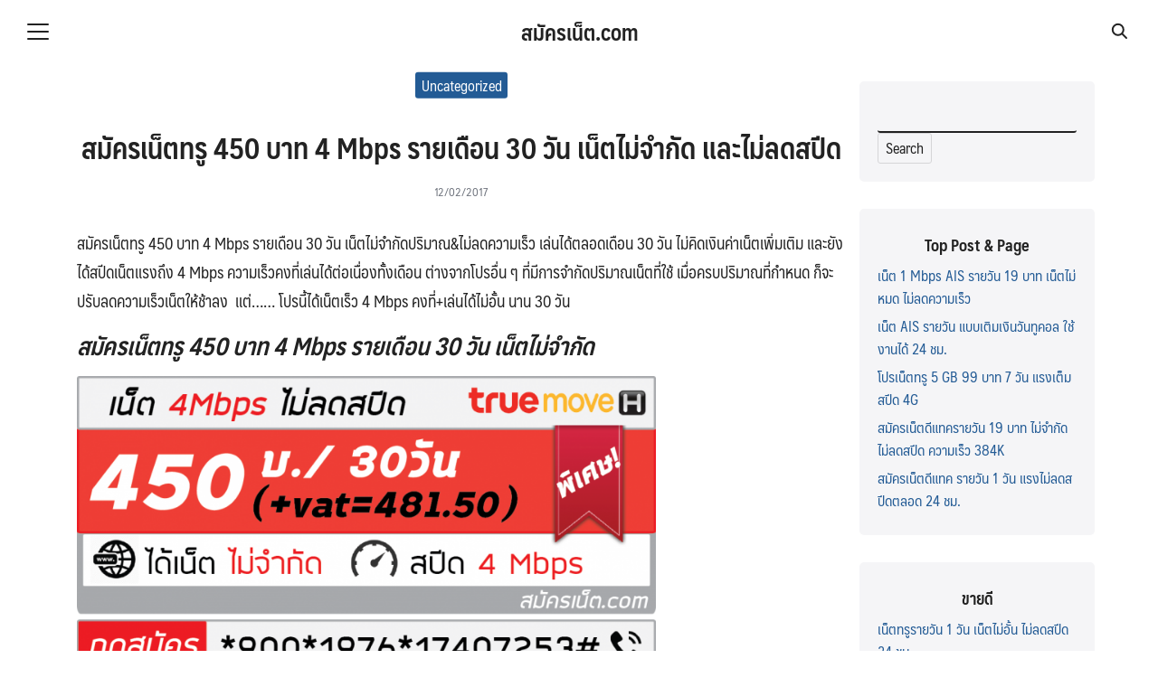

--- FILE ---
content_type: text/html; charset=UTF-8
request_url: https://xn--42c8al4al3byc6gsc.com/%E0%B8%AA%E0%B8%A1%E0%B8%B1%E0%B8%84%E0%B8%A3%E0%B9%80%E0%B8%99%E0%B9%87%E0%B8%95%E0%B8%97%E0%B8%A3%E0%B8%B9-450-%E0%B8%9A%E0%B8%B2%E0%B8%97-4-mbps/
body_size: 11275
content:
<!DOCTYPE html>
<html lang="en-US">

<head>
    <meta charset="UTF-8">
    <meta name="viewport" content="width=device-width, initial-scale=1">
    <link rel="profile" href="https://gmpg.org/xfn/11">
    <meta name='robots' content='index, follow, max-image-preview:large, max-snippet:-1, max-video-preview:-1' />

	<!-- This site is optimized with the Yoast SEO plugin v21.7 - https://yoast.com/wordpress/plugins/seo/ -->
	<title>สมัครเน็ตทรู 450 บาท 4 Mbps รายเดือน 30 วัน เน็ตไม่จำกัด และไม่ลดสปีด</title>
	<meta name="description" content="สมัครเน็ตทรู 450 บาท 4 Mbps รายเดือน 30 วัน เน็ตไม่จำกัด และไม่ลดสปีด โปรเน็ตทรู ยอดนิยม เล่นได้ไม่อั้น ไม่จำกัด ไม่ลดความเร็ว 4 Mbps ต่อเนื่องนาน 30 วัน" />
	<link rel="canonical" href="https://xn--42c8al4al3byc6gsc.com/สมัครเน็ตทรู-450-บาท-4-mbps/" />
	<meta property="og:locale" content="en_US" />
	<meta property="og:type" content="article" />
	<meta property="og:title" content="สมัครเน็ตทรู 450 บาท 4 Mbps รายเดือน 30 วัน เน็ตไม่จำกัด และไม่ลดสปีด" />
	<meta property="og:description" content="สมัครเน็ตทรู 450 บาท 4 Mbps รายเดือน 30 วัน เน็ตไม่จำกัด และไม่ลดสปีด โปรเน็ตทรู ยอดนิยม เล่นได้ไม่อั้น ไม่จำกัด ไม่ลดความเร็ว 4 Mbps ต่อเนื่องนาน 30 วัน" />
	<meta property="og:url" content="https://xn--42c8al4al3byc6gsc.com/สมัครเน็ตทรู-450-บาท-4-mbps/" />
	<meta property="og:site_name" content="สมัครเน็ต.com" />
	<meta property="article:published_time" content="2017-02-12T04:27:06+00:00" />
	<meta property="article:modified_time" content="2017-02-12T04:41:40+00:00" />
	<meta property="og:image" content="https://xn--42c8al4al3byc6gsc.com/wp-content/uploads/2017/02/สมัครเน็ตทรู-450-บาท-1024x527.png" />
	<meta name="author" content="pronetreg" />
	<meta name="twitter:card" content="summary_large_image" />
	<meta name="twitter:label1" content="Written by" />
	<meta name="twitter:data1" content="pronetreg" />
	<script type="application/ld+json" class="yoast-schema-graph">{"@context":"https://schema.org","@graph":[{"@type":"WebPage","@id":"https://xn--42c8al4al3byc6gsc.com/%e0%b8%aa%e0%b8%a1%e0%b8%b1%e0%b8%84%e0%b8%a3%e0%b9%80%e0%b8%99%e0%b9%87%e0%b8%95%e0%b8%97%e0%b8%a3%e0%b8%b9-450-%e0%b8%9a%e0%b8%b2%e0%b8%97-4-mbps/","url":"https://xn--42c8al4al3byc6gsc.com/%e0%b8%aa%e0%b8%a1%e0%b8%b1%e0%b8%84%e0%b8%a3%e0%b9%80%e0%b8%99%e0%b9%87%e0%b8%95%e0%b8%97%e0%b8%a3%e0%b8%b9-450-%e0%b8%9a%e0%b8%b2%e0%b8%97-4-mbps/","name":"สมัครเน็ตทรู 450 บาท 4 Mbps รายเดือน 30 วัน เน็ตไม่จำกัด และไม่ลดสปีด","isPartOf":{"@id":"https://xn--42c8al4al3byc6gsc.com/#website"},"datePublished":"2017-02-12T04:27:06+00:00","dateModified":"2017-02-12T04:41:40+00:00","author":{"@id":"https://xn--42c8al4al3byc6gsc.com/#/schema/person/163f641a6c079ca296ae9b68db262ac6"},"description":"สมัครเน็ตทรู 450 บาท 4 Mbps รายเดือน 30 วัน เน็ตไม่จำกัด และไม่ลดสปีด โปรเน็ตทรู ยอดนิยม เล่นได้ไม่อั้น ไม่จำกัด ไม่ลดความเร็ว 4 Mbps ต่อเนื่องนาน 30 วัน","breadcrumb":{"@id":"https://xn--42c8al4al3byc6gsc.com/%e0%b8%aa%e0%b8%a1%e0%b8%b1%e0%b8%84%e0%b8%a3%e0%b9%80%e0%b8%99%e0%b9%87%e0%b8%95%e0%b8%97%e0%b8%a3%e0%b8%b9-450-%e0%b8%9a%e0%b8%b2%e0%b8%97-4-mbps/#breadcrumb"},"inLanguage":"en-US","potentialAction":[{"@type":"ReadAction","target":["https://xn--42c8al4al3byc6gsc.com/%e0%b8%aa%e0%b8%a1%e0%b8%b1%e0%b8%84%e0%b8%a3%e0%b9%80%e0%b8%99%e0%b9%87%e0%b8%95%e0%b8%97%e0%b8%a3%e0%b8%b9-450-%e0%b8%9a%e0%b8%b2%e0%b8%97-4-mbps/"]}]},{"@type":"BreadcrumbList","@id":"https://xn--42c8al4al3byc6gsc.com/%e0%b8%aa%e0%b8%a1%e0%b8%b1%e0%b8%84%e0%b8%a3%e0%b9%80%e0%b8%99%e0%b9%87%e0%b8%95%e0%b8%97%e0%b8%a3%e0%b8%b9-450-%e0%b8%9a%e0%b8%b2%e0%b8%97-4-mbps/#breadcrumb","itemListElement":[{"@type":"ListItem","position":1,"name":"Home","item":"https://xn--42c8al4al3byc6gsc.com/"},{"@type":"ListItem","position":2,"name":"สมัครเน็ตทรู 450 บาท 4 Mbps รายเดือน 30 วัน เน็ตไม่จำกัด และไม่ลดสปีด"}]},{"@type":"WebSite","@id":"https://xn--42c8al4al3byc6gsc.com/#website","url":"https://xn--42c8al4al3byc6gsc.com/","name":"สมัครเน็ต.com","description":"สมัครเน็ต AIS เน็ตวันทูคอล : สมัครเน็ตทรู โปรเน็ตทรู : สมัครเน็ตดีแทค โปรดีแทค","potentialAction":[{"@type":"SearchAction","target":{"@type":"EntryPoint","urlTemplate":"https://xn--42c8al4al3byc6gsc.com/?s={search_term_string}"},"query-input":"required name=search_term_string"}],"inLanguage":"en-US"},{"@type":"Person","@id":"https://xn--42c8al4al3byc6gsc.com/#/schema/person/163f641a6c079ca296ae9b68db262ac6","name":"pronetreg","image":{"@type":"ImageObject","inLanguage":"en-US","@id":"https://xn--42c8al4al3byc6gsc.com/#/schema/person/image/","url":"https://secure.gravatar.com/avatar/1dccaca6a7681411069b980ef239bef8?s=96&d=mm&r=g","contentUrl":"https://secure.gravatar.com/avatar/1dccaca6a7681411069b980ef239bef8?s=96&d=mm&r=g","caption":"pronetreg"},"url":"https://xn--42c8al4al3byc6gsc.com/author/pronetreg/"}]}</script>
	<!-- / Yoast SEO plugin. -->


<link rel='dns-prefetch' href='//stats.wp.com' />
<link rel='dns-prefetch' href='//v0.wordpress.com' />
<link rel='dns-prefetch' href='//c0.wp.com' />
<link rel="alternate" type="application/rss+xml" title="สมัครเน็ต.com &raquo; สมัครเน็ตทรู 450 บาท 4 Mbps รายเดือน 30 วัน เน็ตไม่จำกัด และไม่ลดสปีด Comments Feed" href="https://xn--42c8al4al3byc6gsc.com/%e0%b8%aa%e0%b8%a1%e0%b8%b1%e0%b8%84%e0%b8%a3%e0%b9%80%e0%b8%99%e0%b9%87%e0%b8%95%e0%b8%97%e0%b8%a3%e0%b8%b9-450-%e0%b8%9a%e0%b8%b2%e0%b8%97-4-mbps/feed/" />
<script type="text/javascript">
/* <![CDATA[ */
window._wpemojiSettings = {"baseUrl":"https:\/\/s.w.org\/images\/core\/emoji\/14.0.0\/72x72\/","ext":".png","svgUrl":"https:\/\/s.w.org\/images\/core\/emoji\/14.0.0\/svg\/","svgExt":".svg","source":{"concatemoji":"https:\/\/xn--42c8al4al3byc6gsc.com\/wp-includes\/js\/wp-emoji-release.min.js?ver=6.4.7"}};
/*! This file is auto-generated */
!function(i,n){var o,s,e;function c(e){try{var t={supportTests:e,timestamp:(new Date).valueOf()};sessionStorage.setItem(o,JSON.stringify(t))}catch(e){}}function p(e,t,n){e.clearRect(0,0,e.canvas.width,e.canvas.height),e.fillText(t,0,0);var t=new Uint32Array(e.getImageData(0,0,e.canvas.width,e.canvas.height).data),r=(e.clearRect(0,0,e.canvas.width,e.canvas.height),e.fillText(n,0,0),new Uint32Array(e.getImageData(0,0,e.canvas.width,e.canvas.height).data));return t.every(function(e,t){return e===r[t]})}function u(e,t,n){switch(t){case"flag":return n(e,"\ud83c\udff3\ufe0f\u200d\u26a7\ufe0f","\ud83c\udff3\ufe0f\u200b\u26a7\ufe0f")?!1:!n(e,"\ud83c\uddfa\ud83c\uddf3","\ud83c\uddfa\u200b\ud83c\uddf3")&&!n(e,"\ud83c\udff4\udb40\udc67\udb40\udc62\udb40\udc65\udb40\udc6e\udb40\udc67\udb40\udc7f","\ud83c\udff4\u200b\udb40\udc67\u200b\udb40\udc62\u200b\udb40\udc65\u200b\udb40\udc6e\u200b\udb40\udc67\u200b\udb40\udc7f");case"emoji":return!n(e,"\ud83e\udef1\ud83c\udffb\u200d\ud83e\udef2\ud83c\udfff","\ud83e\udef1\ud83c\udffb\u200b\ud83e\udef2\ud83c\udfff")}return!1}function f(e,t,n){var r="undefined"!=typeof WorkerGlobalScope&&self instanceof WorkerGlobalScope?new OffscreenCanvas(300,150):i.createElement("canvas"),a=r.getContext("2d",{willReadFrequently:!0}),o=(a.textBaseline="top",a.font="600 32px Arial",{});return e.forEach(function(e){o[e]=t(a,e,n)}),o}function t(e){var t=i.createElement("script");t.src=e,t.defer=!0,i.head.appendChild(t)}"undefined"!=typeof Promise&&(o="wpEmojiSettingsSupports",s=["flag","emoji"],n.supports={everything:!0,everythingExceptFlag:!0},e=new Promise(function(e){i.addEventListener("DOMContentLoaded",e,{once:!0})}),new Promise(function(t){var n=function(){try{var e=JSON.parse(sessionStorage.getItem(o));if("object"==typeof e&&"number"==typeof e.timestamp&&(new Date).valueOf()<e.timestamp+604800&&"object"==typeof e.supportTests)return e.supportTests}catch(e){}return null}();if(!n){if("undefined"!=typeof Worker&&"undefined"!=typeof OffscreenCanvas&&"undefined"!=typeof URL&&URL.createObjectURL&&"undefined"!=typeof Blob)try{var e="postMessage("+f.toString()+"("+[JSON.stringify(s),u.toString(),p.toString()].join(",")+"));",r=new Blob([e],{type:"text/javascript"}),a=new Worker(URL.createObjectURL(r),{name:"wpTestEmojiSupports"});return void(a.onmessage=function(e){c(n=e.data),a.terminate(),t(n)})}catch(e){}c(n=f(s,u,p))}t(n)}).then(function(e){for(var t in e)n.supports[t]=e[t],n.supports.everything=n.supports.everything&&n.supports[t],"flag"!==t&&(n.supports.everythingExceptFlag=n.supports.everythingExceptFlag&&n.supports[t]);n.supports.everythingExceptFlag=n.supports.everythingExceptFlag&&!n.supports.flag,n.DOMReady=!1,n.readyCallback=function(){n.DOMReady=!0}}).then(function(){return e}).then(function(){var e;n.supports.everything||(n.readyCallback(),(e=n.source||{}).concatemoji?t(e.concatemoji):e.wpemoji&&e.twemoji&&(t(e.twemoji),t(e.wpemoji)))}))}((window,document),window._wpemojiSettings);
/* ]]> */
</script>
<style id='wp-emoji-styles-inline-css' type='text/css'>

	img.wp-smiley, img.emoji {
		display: inline !important;
		border: none !important;
		box-shadow: none !important;
		height: 1em !important;
		width: 1em !important;
		margin: 0 0.07em !important;
		vertical-align: -0.1em !important;
		background: none !important;
		padding: 0 !important;
	}
</style>
<link rel='stylesheet' id='wp-block-library-css' href='https://c0.wp.com/c/6.4.7/wp-includes/css/dist/block-library/style.min.css' type='text/css' media='all' />
<style id='wp-block-library-inline-css' type='text/css'>
.has-text-align-justify{text-align:justify;}
</style>
<link rel='stylesheet' id='mediaelement-css' href='https://c0.wp.com/c/6.4.7/wp-includes/js/mediaelement/mediaelementplayer-legacy.min.css' type='text/css' media='all' />
<link rel='stylesheet' id='wp-mediaelement-css' href='https://c0.wp.com/c/6.4.7/wp-includes/js/mediaelement/wp-mediaelement.min.css' type='text/css' media='all' />
<style id='global-styles-inline-css' type='text/css'>
body{--wp--preset--color--black: #000000;--wp--preset--color--cyan-bluish-gray: #abb8c3;--wp--preset--color--white: #ffffff;--wp--preset--color--pale-pink: #f78da7;--wp--preset--color--vivid-red: #cf2e2e;--wp--preset--color--luminous-vivid-orange: #ff6900;--wp--preset--color--luminous-vivid-amber: #fcb900;--wp--preset--color--light-green-cyan: #7bdcb5;--wp--preset--color--vivid-green-cyan: #00d084;--wp--preset--color--pale-cyan-blue: #8ed1fc;--wp--preset--color--vivid-cyan-blue: #0693e3;--wp--preset--color--vivid-purple: #9b51e0;--wp--preset--color--color-1: #235B95;--wp--preset--color--color-2: #4E9FD6;--wp--preset--color--color-3: #47BE9D;--wp--preset--color--color-4: #67D88F;--wp--preset--color--color-5: #FFA900;--wp--preset--color--color-6: #FF4D00;--wp--preset--color--text-1: #222222;--wp--preset--color--text-2: #71767f;--wp--preset--color--bg-1: #ffffff;--wp--preset--color--bg-2: #f5f5f7;--wp--preset--color--border-1: #d5d5d7;--wp--preset--color--border-2: #e5e5e7;--wp--preset--gradient--vivid-cyan-blue-to-vivid-purple: linear-gradient(135deg,rgba(6,147,227,1) 0%,rgb(155,81,224) 100%);--wp--preset--gradient--light-green-cyan-to-vivid-green-cyan: linear-gradient(135deg,rgb(122,220,180) 0%,rgb(0,208,130) 100%);--wp--preset--gradient--luminous-vivid-amber-to-luminous-vivid-orange: linear-gradient(135deg,rgba(252,185,0,1) 0%,rgba(255,105,0,1) 100%);--wp--preset--gradient--luminous-vivid-orange-to-vivid-red: linear-gradient(135deg,rgba(255,105,0,1) 0%,rgb(207,46,46) 100%);--wp--preset--gradient--very-light-gray-to-cyan-bluish-gray: linear-gradient(135deg,rgb(238,238,238) 0%,rgb(169,184,195) 100%);--wp--preset--gradient--cool-to-warm-spectrum: linear-gradient(135deg,rgb(74,234,220) 0%,rgb(151,120,209) 20%,rgb(207,42,186) 40%,rgb(238,44,130) 60%,rgb(251,105,98) 80%,rgb(254,248,76) 100%);--wp--preset--gradient--blush-light-purple: linear-gradient(135deg,rgb(255,206,236) 0%,rgb(152,150,240) 100%);--wp--preset--gradient--blush-bordeaux: linear-gradient(135deg,rgb(254,205,165) 0%,rgb(254,45,45) 50%,rgb(107,0,62) 100%);--wp--preset--gradient--luminous-dusk: linear-gradient(135deg,rgb(255,203,112) 0%,rgb(199,81,192) 50%,rgb(65,88,208) 100%);--wp--preset--gradient--pale-ocean: linear-gradient(135deg,rgb(255,245,203) 0%,rgb(182,227,212) 50%,rgb(51,167,181) 100%);--wp--preset--gradient--electric-grass: linear-gradient(135deg,rgb(202,248,128) 0%,rgb(113,206,126) 100%);--wp--preset--gradient--midnight: linear-gradient(135deg,rgb(2,3,129) 0%,rgb(40,116,252) 100%);--wp--preset--font-size--small: 13px;--wp--preset--font-size--medium: 20px;--wp--preset--font-size--large: 36px;--wp--preset--font-size--x-large: 42px;--wp--preset--spacing--20: 0.44rem;--wp--preset--spacing--30: 0.67rem;--wp--preset--spacing--40: 1rem;--wp--preset--spacing--50: 1.5rem;--wp--preset--spacing--60: 2.25rem;--wp--preset--spacing--70: 3.38rem;--wp--preset--spacing--80: 5.06rem;--wp--preset--shadow--natural: 6px 6px 9px rgba(0, 0, 0, 0.2);--wp--preset--shadow--deep: 12px 12px 50px rgba(0, 0, 0, 0.4);--wp--preset--shadow--sharp: 6px 6px 0px rgba(0, 0, 0, 0.2);--wp--preset--shadow--outlined: 6px 6px 0px -3px rgba(255, 255, 255, 1), 6px 6px rgba(0, 0, 0, 1);--wp--preset--shadow--crisp: 6px 6px 0px rgba(0, 0, 0, 1);}:where(.is-layout-flex){gap: 0.5em;}:where(.is-layout-grid){gap: 0.5em;}body .is-layout-flow > .alignleft{float: left;margin-inline-start: 0;margin-inline-end: 2em;}body .is-layout-flow > .alignright{float: right;margin-inline-start: 2em;margin-inline-end: 0;}body .is-layout-flow > .aligncenter{margin-left: auto !important;margin-right: auto !important;}body .is-layout-constrained > .alignleft{float: left;margin-inline-start: 0;margin-inline-end: 2em;}body .is-layout-constrained > .alignright{float: right;margin-inline-start: 2em;margin-inline-end: 0;}body .is-layout-constrained > .aligncenter{margin-left: auto !important;margin-right: auto !important;}body .is-layout-constrained > :where(:not(.alignleft):not(.alignright):not(.alignfull)){max-width: var(--wp--style--global--content-size);margin-left: auto !important;margin-right: auto !important;}body .is-layout-constrained > .alignwide{max-width: var(--wp--style--global--wide-size);}body .is-layout-flex{display: flex;}body .is-layout-flex{flex-wrap: wrap;align-items: center;}body .is-layout-flex > *{margin: 0;}body .is-layout-grid{display: grid;}body .is-layout-grid > *{margin: 0;}:where(.wp-block-columns.is-layout-flex){gap: 2em;}:where(.wp-block-columns.is-layout-grid){gap: 2em;}:where(.wp-block-post-template.is-layout-flex){gap: 1.25em;}:where(.wp-block-post-template.is-layout-grid){gap: 1.25em;}.has-black-color{color: var(--wp--preset--color--black) !important;}.has-cyan-bluish-gray-color{color: var(--wp--preset--color--cyan-bluish-gray) !important;}.has-white-color{color: var(--wp--preset--color--white) !important;}.has-pale-pink-color{color: var(--wp--preset--color--pale-pink) !important;}.has-vivid-red-color{color: var(--wp--preset--color--vivid-red) !important;}.has-luminous-vivid-orange-color{color: var(--wp--preset--color--luminous-vivid-orange) !important;}.has-luminous-vivid-amber-color{color: var(--wp--preset--color--luminous-vivid-amber) !important;}.has-light-green-cyan-color{color: var(--wp--preset--color--light-green-cyan) !important;}.has-vivid-green-cyan-color{color: var(--wp--preset--color--vivid-green-cyan) !important;}.has-pale-cyan-blue-color{color: var(--wp--preset--color--pale-cyan-blue) !important;}.has-vivid-cyan-blue-color{color: var(--wp--preset--color--vivid-cyan-blue) !important;}.has-vivid-purple-color{color: var(--wp--preset--color--vivid-purple) !important;}.has-black-background-color{background-color: var(--wp--preset--color--black) !important;}.has-cyan-bluish-gray-background-color{background-color: var(--wp--preset--color--cyan-bluish-gray) !important;}.has-white-background-color{background-color: var(--wp--preset--color--white) !important;}.has-pale-pink-background-color{background-color: var(--wp--preset--color--pale-pink) !important;}.has-vivid-red-background-color{background-color: var(--wp--preset--color--vivid-red) !important;}.has-luminous-vivid-orange-background-color{background-color: var(--wp--preset--color--luminous-vivid-orange) !important;}.has-luminous-vivid-amber-background-color{background-color: var(--wp--preset--color--luminous-vivid-amber) !important;}.has-light-green-cyan-background-color{background-color: var(--wp--preset--color--light-green-cyan) !important;}.has-vivid-green-cyan-background-color{background-color: var(--wp--preset--color--vivid-green-cyan) !important;}.has-pale-cyan-blue-background-color{background-color: var(--wp--preset--color--pale-cyan-blue) !important;}.has-vivid-cyan-blue-background-color{background-color: var(--wp--preset--color--vivid-cyan-blue) !important;}.has-vivid-purple-background-color{background-color: var(--wp--preset--color--vivid-purple) !important;}.has-black-border-color{border-color: var(--wp--preset--color--black) !important;}.has-cyan-bluish-gray-border-color{border-color: var(--wp--preset--color--cyan-bluish-gray) !important;}.has-white-border-color{border-color: var(--wp--preset--color--white) !important;}.has-pale-pink-border-color{border-color: var(--wp--preset--color--pale-pink) !important;}.has-vivid-red-border-color{border-color: var(--wp--preset--color--vivid-red) !important;}.has-luminous-vivid-orange-border-color{border-color: var(--wp--preset--color--luminous-vivid-orange) !important;}.has-luminous-vivid-amber-border-color{border-color: var(--wp--preset--color--luminous-vivid-amber) !important;}.has-light-green-cyan-border-color{border-color: var(--wp--preset--color--light-green-cyan) !important;}.has-vivid-green-cyan-border-color{border-color: var(--wp--preset--color--vivid-green-cyan) !important;}.has-pale-cyan-blue-border-color{border-color: var(--wp--preset--color--pale-cyan-blue) !important;}.has-vivid-cyan-blue-border-color{border-color: var(--wp--preset--color--vivid-cyan-blue) !important;}.has-vivid-purple-border-color{border-color: var(--wp--preset--color--vivid-purple) !important;}.has-vivid-cyan-blue-to-vivid-purple-gradient-background{background: var(--wp--preset--gradient--vivid-cyan-blue-to-vivid-purple) !important;}.has-light-green-cyan-to-vivid-green-cyan-gradient-background{background: var(--wp--preset--gradient--light-green-cyan-to-vivid-green-cyan) !important;}.has-luminous-vivid-amber-to-luminous-vivid-orange-gradient-background{background: var(--wp--preset--gradient--luminous-vivid-amber-to-luminous-vivid-orange) !important;}.has-luminous-vivid-orange-to-vivid-red-gradient-background{background: var(--wp--preset--gradient--luminous-vivid-orange-to-vivid-red) !important;}.has-very-light-gray-to-cyan-bluish-gray-gradient-background{background: var(--wp--preset--gradient--very-light-gray-to-cyan-bluish-gray) !important;}.has-cool-to-warm-spectrum-gradient-background{background: var(--wp--preset--gradient--cool-to-warm-spectrum) !important;}.has-blush-light-purple-gradient-background{background: var(--wp--preset--gradient--blush-light-purple) !important;}.has-blush-bordeaux-gradient-background{background: var(--wp--preset--gradient--blush-bordeaux) !important;}.has-luminous-dusk-gradient-background{background: var(--wp--preset--gradient--luminous-dusk) !important;}.has-pale-ocean-gradient-background{background: var(--wp--preset--gradient--pale-ocean) !important;}.has-electric-grass-gradient-background{background: var(--wp--preset--gradient--electric-grass) !important;}.has-midnight-gradient-background{background: var(--wp--preset--gradient--midnight) !important;}.has-small-font-size{font-size: var(--wp--preset--font-size--small) !important;}.has-medium-font-size{font-size: var(--wp--preset--font-size--medium) !important;}.has-large-font-size{font-size: var(--wp--preset--font-size--large) !important;}.has-x-large-font-size{font-size: var(--wp--preset--font-size--x-large) !important;}
.wp-block-navigation a:where(:not(.wp-element-button)){color: inherit;}
:where(.wp-block-post-template.is-layout-flex){gap: 1.25em;}:where(.wp-block-post-template.is-layout-grid){gap: 1.25em;}
:where(.wp-block-columns.is-layout-flex){gap: 2em;}:where(.wp-block-columns.is-layout-grid){gap: 2em;}
.wp-block-pullquote{font-size: 1.5em;line-height: 1.6;}
</style>
<link rel='stylesheet' id='p-m-css' href='https://xn--42c8al4al3byc6gsc.com/wp-content/themes/plant3/assets/css/style-m.css?ver=3.1.10' type='text/css' media='all' />
<link rel='stylesheet' id='p-d-css' href='https://xn--42c8al4al3byc6gsc.com/wp-content/themes/plant3/assets/css/style-d.css?ver=3.1.10' type='text/css' media='(min-width: 1024px)' />
<link rel='stylesheet' id='social-logos-css' href='https://c0.wp.com/p/jetpack/12.9.4/_inc/social-logos/social-logos.min.css' type='text/css' media='all' />
<link rel='stylesheet' id='jetpack_css-css' href='https://c0.wp.com/p/jetpack/12.9.4/css/jetpack.css' type='text/css' media='all' />
<!--n2css--><script type="text/javascript" id="jetpack_related-posts-js-extra">
/* <![CDATA[ */
var related_posts_js_options = {"post_heading":"h4"};
/* ]]> */
</script>
<script type="text/javascript" src="https://c0.wp.com/p/jetpack/12.9.4/_inc/build/related-posts/related-posts.min.js" id="jetpack_related-posts-js"></script>
<link rel="https://api.w.org/" href="https://xn--42c8al4al3byc6gsc.com/wp-json/" /><link rel="alternate" type="application/json" href="https://xn--42c8al4al3byc6gsc.com/wp-json/wp/v2/posts/98" /><link rel="EditURI" type="application/rsd+xml" title="RSD" href="https://xn--42c8al4al3byc6gsc.com/xmlrpc.php?rsd" />
<meta name="generator" content="WordPress 6.4.7" />
<link rel='shortlink' href='https://wp.me/p8pVWK-1A' />
<link rel="alternate" type="application/json+oembed" href="https://xn--42c8al4al3byc6gsc.com/wp-json/oembed/1.0/embed?url=https%3A%2F%2Fxn--42c8al4al3byc6gsc.com%2F%25e0%25b8%25aa%25e0%25b8%25a1%25e0%25b8%25b1%25e0%25b8%2584%25e0%25b8%25a3%25e0%25b9%2580%25e0%25b8%2599%25e0%25b9%2587%25e0%25b8%2595%25e0%25b8%2597%25e0%25b8%25a3%25e0%25b8%25b9-450-%25e0%25b8%259a%25e0%25b8%25b2%25e0%25b8%2597-4-mbps%2F" />
<link rel="alternate" type="text/xml+oembed" href="https://xn--42c8al4al3byc6gsc.com/wp-json/oembed/1.0/embed?url=https%3A%2F%2Fxn--42c8al4al3byc6gsc.com%2F%25e0%25b8%25aa%25e0%25b8%25a1%25e0%25b8%25b1%25e0%25b8%2584%25e0%25b8%25a3%25e0%25b9%2580%25e0%25b8%2599%25e0%25b9%2587%25e0%25b8%2595%25e0%25b8%2597%25e0%25b8%25a3%25e0%25b8%25b9-450-%25e0%25b8%259a%25e0%25b8%25b2%25e0%25b8%2597-4-mbps%2F&#038;format=xml" />
	<style>img#wpstats{display:none}</style>
		<style id="plant-css" type="text/css">@font-face{font-family:"sans-serif";src:url("https://xn--42c8al4al3byc6gsc.com/wp-content/uploads/2023/09/maledpan-400.woff2") format("woff2");font-weight:400;font-style:normal;font-display:swap;}@font-face{font-family:"sans-serif";src:url("https://xn--42c8al4al3byc6gsc.com/wp-content/uploads/2023/09/maledpan-700.woff2") format("woff2");font-weight:700;font-style:normal;font-display:swap;}:root{--s-body:"sans-serif"}@font-face{font-family:"sans-serif";src:url("https://xn--42c8al4al3byc6gsc.com/wp-content/uploads/2023/09/maledpan-700.woff2") format("woff2");font-weight:500;font-style:normal;font-display:swap;}:root{--s-heading:"sans-serif";--s-heading-weight:500}@font-face{font-family:"sans-serif";src:url("https://xn--42c8al4al3byc6gsc.com/wp-content/uploads/2023/09/maledpan-700.woff2") format("woff2");font-weight:700;font-style:normal;font-display:swap;}:root{--s-heading-alt:"sans-serif";--s-heading-alt-weight:700}.site-header .s-container{max-width:100%;padding: 0 var(--s-space)}.entry-pic{padding-top: 52.5%}</style><style id="kirki-inline-styles">@media (max-width: 719px){.site-title{font-size:20px;}.site-branding img, .site-branding svg{height:30px;}.s_social svg{width:26px;}:root{--s-head-height:50px;}}@media (min-width: 720px) and (max-width: 1023px){.site-title{font-size:24px;}.site-branding img, .site-branding svg{height:40px;}.s_social svg{width:24px;}:root{--s-head-height:60px;}}@media (min-width: 1024px){.site-title{font-size:24px;}.site-branding img, .site-branding svg{height:60px;}.s_social svg{width:24px;}:root{--s-head-height:70px;}}.site-title{font-weight:var(--s-heading-weight);}:root{--s-color-1:#235B95;--s-color-2:#4E9FD6;--s-color-3:#47BE9D;--s-color-4:#67D88F;--s-color-5:#FFA900;--s-color-6:#FF4D00;--s-text-1:#222222;--s-text-2:#71767f;--s-bg-1:#ffffff;--s-bg-2:#f5f5f7;--s-border-1:#d5d5d7;--s-border-2:#e5e5e7;--s-heading-weight:700;--s-heading-alt-weight:700;}body{font-weight:400;}strong{font-weight:700;}.single-related, .single-related .entry-info-overlap{background:#fafafc;}.single-related, .single-related a{color:#222222;}.single-related .s-content:hover h2 a{color:#235B95;}@media (min-width: 720px){body.single{--s-content-width:750px;}}</style></head>

<body data-rsssl=1 class="post-template-default single single-post postid-98 single-format-standard">
        <a class="skip-link screen-reader-text" href="#content">Skip to content</a>
    <div id="page" class="site site-page"><style>
    .site-member {
        height: 32px;
    }
    .site-member img, .site-member svg {
        width: 32px;
        height: 32px;
    }
</style>
<header id="masthead" class="site-header">
    <div class="s-container">
        <div class="site-action -left">
            <div class="nav-toggle"><em></em></div>        </div>
        <div class="site-branding -center">
            <p class="site-title"><a href="https://xn--42c8al4al3byc6gsc.com" rel="home">สมัครเน็ต.com</a></p>        </div>
        <nav class="nav-panel ">
            <div class="menu-memu-1-container"><ul id="primary-menu" class="menu"><li id="menu-item-1392" class="menu-item menu-item-type-post_type menu-item-object-page menu-item-has-children menu-item-1392"><a href="https://xn--42c8al4al3byc6gsc.com/ais/">AIS</a>
<ul class="sub-menu">
	<li id="menu-item-1393" class="menu-item menu-item-type-post_type menu-item-object-post menu-item-1393"><a href="https://xn--42c8al4al3byc6gsc.com/%e0%b9%80%e0%b8%99%e0%b9%87%e0%b8%95-ais-%e0%b8%a3%e0%b8%b2%e0%b8%a2%e0%b8%a7%e0%b8%b1%e0%b8%99/">สมัครเน็ต AIS 1 วัน</a></li>
	<li id="menu-item-1394" class="menu-item menu-item-type-post_type menu-item-object-post menu-item-1394"><a href="https://xn--42c8al4al3byc6gsc.com/%e0%b9%80%e0%b8%99%e0%b9%87%e0%b8%95-ais-%e0%b8%a3%e0%b8%b2%e0%b8%a2%e0%b8%aa%e0%b8%b1%e0%b8%9b%e0%b8%94%e0%b8%b2%e0%b8%ab%e0%b9%8c/">สมัครเน็ต AIS 7 วัน</a></li>
	<li id="menu-item-1395" class="menu-item menu-item-type-post_type menu-item-object-post menu-item-1395"><a href="https://xn--42c8al4al3byc6gsc.com/%e0%b9%80%e0%b8%99%e0%b9%87%e0%b8%95-ais-%e0%b8%a3%e0%b8%b2%e0%b8%a2%e0%b9%80%e0%b8%94%e0%b8%b7%e0%b8%ad%e0%b8%99/">สมัครเน็ต AIS 30 วัน</a></li>
</ul>
</li>
<li id="menu-item-1396" class="menu-item menu-item-type-post_type menu-item-object-page menu-item-has-children menu-item-1396"><a href="https://xn--42c8al4al3byc6gsc.com/%e0%b8%aa%e0%b8%a1%e0%b8%b1%e0%b8%84%e0%b8%a3%e0%b9%80%e0%b8%99%e0%b9%87%e0%b8%95%e0%b8%94%e0%b8%b5%e0%b9%81%e0%b8%97%e0%b8%84/">Dtac</a>
<ul class="sub-menu">
	<li id="menu-item-1397" class="menu-item menu-item-type-post_type menu-item-object-post menu-item-1397"><a href="https://xn--42c8al4al3byc6gsc.com/%e0%b8%aa%e0%b8%a1%e0%b8%b1%e0%b8%84%e0%b8%a3%e0%b9%80%e0%b8%99%e0%b9%87%e0%b8%95%e0%b8%94%e0%b8%b5%e0%b9%81%e0%b8%97%e0%b8%84-%e0%b8%a3%e0%b8%b2%e0%b8%a2%e0%b8%a7%e0%b8%b1%e0%b8%99/">สมัครเน็ต Dtac 1 วัน</a></li>
	<li id="menu-item-1398" class="menu-item menu-item-type-post_type menu-item-object-post menu-item-1398"><a href="https://xn--42c8al4al3byc6gsc.com/%e0%b9%80%e0%b8%99%e0%b9%87%e0%b8%95%e0%b8%94%e0%b8%b5%e0%b9%81%e0%b8%97%e0%b8%84%e0%b8%a3%e0%b8%b2%e0%b8%a2%e0%b8%aa%e0%b8%b1%e0%b8%9b%e0%b8%94%e0%b8%b2%e0%b8%ab%e0%b9%8c/">สมัครเน็ต Dtac 7 วัน</a></li>
	<li id="menu-item-1399" class="menu-item menu-item-type-post_type menu-item-object-post menu-item-1399"><a href="https://xn--42c8al4al3byc6gsc.com/%e0%b9%80%e0%b8%99%e0%b9%87%e0%b8%95%e0%b8%94%e0%b8%b5%e0%b9%81%e0%b8%97%e0%b8%84%e0%b8%a3%e0%b8%b2%e0%b8%a2%e0%b9%80%e0%b8%94%e0%b8%b7%e0%b8%ad%e0%b8%99/">สมัครเน็ต Dtac 30 วัน</a></li>
</ul>
</li>
</ul></div>        </nav>
        <div class="site-action -right">
            <div class="search-toggle search-toggle-icon"></div>        </div>
    </div>
</header>
<div class="search-panel">
    <div class="s-container">
        <form role="search" method="get" class="search-form" action="https://xn--42c8al4al3byc6gsc.com/" ><label class="screen-reader-text" for="s">Search for:</label><input type="search" value="" name="s" id="s" placeholder="Enter Search Keyword" /></form>    </div>
</div>
<div class="site-header-space"></div>    <div id="content" class="site-content">
        <div class="s-container"><div class="site-rightbar"><main id="main" class="site-main single-main">
    <style>
    @media(max-width: 1023px) {
        body.single .site-header-space {
            margin-bottom: 0
        }
    }
</style>
<header class="text-center">
    <div class="single-pic alignwide">
            </div>
    <div class="single-cat">
        <div class="posted-cat _h -button"><a href="https://xn--42c8al4al3byc6gsc.com/category/uncategorized/">Uncategorized</a></div>    </div>
    <h1>
        สมัครเน็ตทรู 450 บาท 4 Mbps รายเดือน 30 วัน เน็ตไม่จำกัด และไม่ลดสปีด    </h1>
    <div class="entry-meta single-meta">
        <span class="posted-on"><time class="entry-date published" datetime="2017-02-12T11:27:06+07:00">12/02/2017</time><time class="updated hide" datetime="2017-02-12T11:41:40+07:00">12/02/2017</time></span>            </div>
</header><div class="single-content"><p>สมัครเน็ตทรู 450 บาท 4 Mbps รายเดือน 30 วัน เน็ตไม่จำกัดปริมาณ&amp;ไม่ลดความเร็ว เล่นได้ตลอดเดือน 30 วัน ไม่คิดเงินค่าเน็ตเพิ่มเติม และยังได้สปีดเน็ตแรงถึง 4 Mbps ความเร็วคงที่เล่นได้ต่อเนื่องทั้งเดือน ต่างจากโปรอื่น ๆ ที่มีการจำกัดปริมาณเน็ตที่ใช้ เมื่อครบปริมาณที่กำหนด ก็จะปรับลดความเร็วเน็ตให้ช้าลง  แต่&#8230;&#8230; โปรนี้ได้เน็ตเร็ว 4 Mbps คงที่+เล่นได้ไม่อั้น นาน 30 วัน</p>
<h2><em>สมัครเน็ตทรู 450 บาท 4 Mbps รายเดือน 30 วัน เน็ตไม่จำกัด</em></h2>
<p><a href="tel:*900*1976*17407253%23"><img fetchpriority="high" decoding="async" class="aligncenter wp-image-72 size-large" src="https://xn--42c8al4al3byc6gsc.com/wp-content/uploads/2017/02/สมัครเน็ตทรู-450-บาท-1024x527.png" alt="สมัครเน็ตทรู 450 บาท 4 Mbps รายเดือน 30 วัน *900*1976*17407253#" width="640" height="329" srcset="https://xn--42c8al4al3byc6gsc.com/wp-content/uploads/2017/02/สมัครเน็ตทรู-450-บาท-1024x527.png 1024w, https://xn--42c8al4al3byc6gsc.com/wp-content/uploads/2017/02/สมัครเน็ตทรู-450-บาท-300x154.png 300w, https://xn--42c8al4al3byc6gsc.com/wp-content/uploads/2017/02/สมัครเน็ตทรู-450-บาท-768x395.png 768w, https://xn--42c8al4al3byc6gsc.com/wp-content/uploads/2017/02/สมัครเน็ตทรู-450-บาท.png 1150w" sizes="(max-width: 640px) 100vw, 640px" /></a></p>
<p><strong>โปรเน็ตทรู 450 บาท รายเดือน 30วัน ( ราคาเต็ม +vat= 481.50บ.) :</strong> แพ็กเน็ตไม่อั้น แบบไม่จำกัดปริมาณเน็ต เล่นได้ทั้งเดือน 30 วัน ไม่มีค่าใช้จ่ายเพิ่มเติม ที่สปีดเน็ตสุดแรง 4 Mbps แบบคงที่ไม่ลดความเร็ว ( สมัครกด *900*1976*17407253# )</p>
<hr />
<p><b>เงื่อนไข :</b><br />
– รับสิทธิ์ใช้อินเตอร์เน็ตที่ความเร็วสูงสุด 4 เมกกะบิตต่อวินาที (Mbps)<br />
– ได้เน็ตแบบไม่จำกัดปริมาณ ที่สปีด 4 Mbps คงที่ตลอด 30 วัน<br />
– เป็นโปรพิเศษ <span style="color: #ff0000;">แจ้งหมดเขตตั้งแต่ 31 มกราคม 2560 แต่…..ยังลากยาวสมัครกันได้เรื่อย ๆ ครับ</span><br />
– ราคาค่าบริการรวมภาษีมูลค่าเพิ่ม จะแสดงในช่อง “ ราคาเต็ม +vat ”</p>
<div class="sharedaddy sd-sharing-enabled"><div class="robots-nocontent sd-block sd-social sd-social-icon sd-sharing"><h3 class="sd-title">Share this:</h3><div class="sd-content"><ul><li class="share-twitter"><a rel="nofollow noopener noreferrer" data-shared="sharing-twitter-98" class="share-twitter sd-button share-icon no-text" href="https://xn--42c8al4al3byc6gsc.com/%e0%b8%aa%e0%b8%a1%e0%b8%b1%e0%b8%84%e0%b8%a3%e0%b9%80%e0%b8%99%e0%b9%87%e0%b8%95%e0%b8%97%e0%b8%a3%e0%b8%b9-450-%e0%b8%9a%e0%b8%b2%e0%b8%97-4-mbps/?share=twitter" target="_blank" title="Click to share on Twitter" ><span></span><span class="sharing-screen-reader-text">Click to share on Twitter (Opens in new window)</span></a></li><li class="share-facebook"><a rel="nofollow noopener noreferrer" data-shared="sharing-facebook-98" class="share-facebook sd-button share-icon no-text" href="https://xn--42c8al4al3byc6gsc.com/%e0%b8%aa%e0%b8%a1%e0%b8%b1%e0%b8%84%e0%b8%a3%e0%b9%80%e0%b8%99%e0%b9%87%e0%b8%95%e0%b8%97%e0%b8%a3%e0%b8%b9-450-%e0%b8%9a%e0%b8%b2%e0%b8%97-4-mbps/?share=facebook" target="_blank" title="Click to share on Facebook" ><span></span><span class="sharing-screen-reader-text">Click to share on Facebook (Opens in new window)</span></a></li><li class="share-end"></li></ul></div></div></div>
<div id='jp-relatedposts' class='jp-relatedposts' >
	<h3 class="jp-relatedposts-headline"><em>Related</em></h3>
</div></div>    <div class="single-author">
    <div class="author-pic">
        <a href="https://xn--42c8al4al3byc6gsc.com/author/pronetreg/" rel="author">
            <img alt='' src='https://secure.gravatar.com/avatar/1dccaca6a7681411069b980ef239bef8?s=80&#038;d=mm&#038;r=g' srcset='https://secure.gravatar.com/avatar/1dccaca6a7681411069b980ef239bef8?s=160&#038;d=mm&#038;r=g 2x' class='avatar avatar-80 photo' height='80' width='80' loading='lazy' decoding='async'/>        </a>
    </div>
    <div class="author-info">
        <h2 class="name">
            <a href="https://xn--42c8al4al3byc6gsc.com/author/pronetreg/" rel="author">pronetreg</a>
        </h2>
            </div>
</div><div class="s-sec single-related alignfull">
    <div class="s-container">
        <h2 class="text-center">Related Posts</h2>
        <div class="s-grid -m1 -t2 -d3">
            <article id="post-1087" class="s-content post-1087 post type-post status-publish format-standard has-post-thumbnail hentry category-ais category-uncategorized tag--ais-10-mbps tag--10-mbps">
    <div class="entry-pic">
                <div class="posted-cat _h -button"><a href="https://xn--42c8al4al3byc6gsc.com/category/ais/">AIS</a></div>        <a href="https://xn--42c8al4al3byc6gsc.com/%e0%b8%aa%e0%b8%a1%e0%b8%b1%e0%b8%84%e0%b8%a3%e0%b9%80%e0%b8%99%e0%b9%87%e0%b8%95-ais-10-mbps/" title="Permalink to สมัครเน็ต AIS 10 Mbps รายวัน รายสัปดาห์ รายเดือน">
            <img width="595" height="373" src="https://xn--42c8al4al3byc6gsc.com/wp-content/uploads/2019/02/สมัครเน็ต-ais-10-mbps-55-บาท-1-วัน-2-gb-7365.png" class="attachment-medium_large size-medium_large wp-post-image" alt="" decoding="async" loading="lazy" srcset="https://xn--42c8al4al3byc6gsc.com/wp-content/uploads/2019/02/สมัครเน็ต-ais-10-mbps-55-บาท-1-วัน-2-gb-7365.png 595w, https://xn--42c8al4al3byc6gsc.com/wp-content/uploads/2019/02/สมัครเน็ต-ais-10-mbps-55-บาท-1-วัน-2-gb-7365-300x188.png 300w, https://xn--42c8al4al3byc6gsc.com/wp-content/uploads/2019/02/สมัครเน็ต-ais-10-mbps-55-บาท-1-วัน-2-gb-7365-200x125.png 200w" sizes="(max-width: 595px) 100vw, 595px" />        </a>
            </div>
    <div class="entry-info">
        <h2 class="entry-title"><a href="https://xn--42c8al4al3byc6gsc.com/%e0%b8%aa%e0%b8%a1%e0%b8%b1%e0%b8%84%e0%b8%a3%e0%b9%80%e0%b8%99%e0%b9%87%e0%b8%95-ais-10-mbps/">สมัครเน็ต AIS 10 Mbps รายวัน รายสัปดาห์ รายเดือน</a></h2><span class="posted-on"><time class="entry-date published updated" datetime="2019-02-15T22:37:31+07:00">15/02/2019</time></span>    </div>
</article><article id="post-977" class="s-content post-977 post type-post status-publish format-standard has-post-thumbnail hentry category-truemove-h category-uncategorized tag--12- tag--6-">
    <div class="entry-pic">
                <div class="posted-cat _h -button"><a href="https://xn--42c8al4al3byc6gsc.com/category/truemove-h/">Truemove H</a></div>        <a href="https://xn--42c8al4al3byc6gsc.com/%e0%b8%aa%e0%b8%a1%e0%b8%b1%e0%b8%84%e0%b8%a3%e0%b9%80%e0%b8%99%e0%b9%87%e0%b8%95%e0%b8%97%e0%b8%a3%e0%b8%b9-6-%e0%b9%80%e0%b8%94%e0%b8%b7%e0%b8%ad%e0%b8%99/" title="Permalink to สมัครเน็ตทรู 6 เดือน 12 เดือน ได้แล้วทุกซิม ถึง 31 มกราคม 2562">
            <img width="512" height="512" src="https://xn--42c8al4al3byc6gsc.com/wp-content/uploads/2018/11/true-maraton-nov18.jpg" class="attachment-medium_large size-medium_large wp-post-image" alt="" decoding="async" loading="lazy" srcset="https://xn--42c8al4al3byc6gsc.com/wp-content/uploads/2018/11/true-maraton-nov18.jpg 512w, https://xn--42c8al4al3byc6gsc.com/wp-content/uploads/2018/11/true-maraton-nov18-150x150.jpg 150w, https://xn--42c8al4al3byc6gsc.com/wp-content/uploads/2018/11/true-maraton-nov18-300x300.jpg 300w" sizes="(max-width: 512px) 100vw, 512px" />        </a>
            </div>
    <div class="entry-info">
        <h2 class="entry-title"><a href="https://xn--42c8al4al3byc6gsc.com/%e0%b8%aa%e0%b8%a1%e0%b8%b1%e0%b8%84%e0%b8%a3%e0%b9%80%e0%b8%99%e0%b9%87%e0%b8%95%e0%b8%97%e0%b8%a3%e0%b8%b9-6-%e0%b9%80%e0%b8%94%e0%b8%b7%e0%b8%ad%e0%b8%99/">สมัครเน็ตทรู 6 เดือน 12 เดือน ได้แล้วทุกซิม ถึง 31 มกราคม 2562</a></h2><span class="posted-on"><time class="entry-date published" datetime="2018-11-03T13:26:39+07:00">03/11/2018</time><time class="updated hide" datetime="2019-01-22T13:12:36+07:00">22/01/2019</time></span>    </div>
</article><article id="post-732" class="s-content post-732 post type-post status-publish format-standard has-post-thumbnail hentry category-dtac category-uncategorized tag--1-mbps">
    <div class="entry-pic">
                <div class="posted-cat _h -button"><a href="https://xn--42c8al4al3byc6gsc.com/category/uncategorized/">Uncategorized</a></div>        <a href="https://xn--42c8al4al3byc6gsc.com/%e0%b9%80%e0%b8%99%e0%b9%87%e0%b8%95-1mbps-5-%e0%b8%9a%e0%b8%b2%e0%b8%97/" title="Permalink to เน็ต 1Mbps 5 บาทครึ่ง โปรดีแทค เน็ตไม่ลดสปีด 60 นาที (1 ชม.)">
            <img width="603" height="596" src="https://xn--42c8al4al3byc6gsc.com/wp-content/uploads/2017/09/dtac-1mbps-5-บาท-670-.jpg" class="attachment-medium_large size-medium_large wp-post-image" alt="" decoding="async" loading="lazy" srcset="https://xn--42c8al4al3byc6gsc.com/wp-content/uploads/2017/09/dtac-1mbps-5-บาท-670-.jpg 603w, https://xn--42c8al4al3byc6gsc.com/wp-content/uploads/2017/09/dtac-1mbps-5-บาท-670--300x297.jpg 300w" sizes="(max-width: 603px) 100vw, 603px" />        </a>
            </div>
    <div class="entry-info">
        <h2 class="entry-title"><a href="https://xn--42c8al4al3byc6gsc.com/%e0%b9%80%e0%b8%99%e0%b9%87%e0%b8%95-1mbps-5-%e0%b8%9a%e0%b8%b2%e0%b8%97/">เน็ต 1Mbps 5 บาทครึ่ง โปรดีแทค เน็ตไม่ลดสปีด 60 นาที (1 ชม.)</a></h2><span class="posted-on"><time class="entry-date published" datetime="2017-09-22T14:02:37+07:00">22/09/2017</time><time class="updated hide" datetime="2017-09-23T20:38:42+07:00">23/09/2017</time></span>    </div>
</article>        </div>
    </div>
</div></main>

<div class="site-sidebar widget-area"><aside id="search-4" class="widget widget_search"><form role="search" method="get" id="searchform" class="searchform" action="https://xn--42c8al4al3byc6gsc.com/">
				<div>
					<label class="screen-reader-text" for="s">Search for:</label>
					<input type="text" value="" name="s" id="s" />
					<input type="submit" id="searchsubmit" value="Search" />
				</div>
			</form></aside><aside id="top-posts-3" class="widget widget_top-posts"><h1 class="widget-title">Top Post &amp; Page</h1><ul><li><a href="https://xn--42c8al4al3byc6gsc.com/%e0%b9%80%e0%b8%99%e0%b9%87%e0%b8%95-1-mbps-ais-%e0%b8%a3%e0%b8%b2%e0%b8%a2%e0%b8%a7%e0%b8%b1%e0%b8%99/" class="bump-view" data-bump-view="tp">เน็ต 1 Mbps AIS รายวัน 19 บาท เน็ตไม่หมด ไม่ลดความเร็ว</a></li><li><a href="https://xn--42c8al4al3byc6gsc.com/%e0%b9%80%e0%b8%99%e0%b9%87%e0%b8%95-ais-%e0%b8%a3%e0%b8%b2%e0%b8%a2%e0%b8%a7%e0%b8%b1%e0%b8%99/" class="bump-view" data-bump-view="tp">เน็ต AIS รายวัน แบบเติมเงินวันทูคอล ใช้งานได้ 24 ชม.</a></li><li><a href="https://xn--42c8al4al3byc6gsc.com/%e0%b9%82%e0%b8%9b%e0%b8%a3%e0%b9%80%e0%b8%99%e0%b9%87%e0%b8%95%e0%b8%97%e0%b8%a3%e0%b8%b9-5-gb-99-%e0%b8%9a%e0%b8%b2%e0%b8%97-7-%e0%b8%a7%e0%b8%b1%e0%b8%99/" class="bump-view" data-bump-view="tp">โปรเน็ตทรู 5 GB 99 บาท 7 วัน แรงเต็มสปีด 4G</a></li><li><a href="https://xn--42c8al4al3byc6gsc.com/%e0%b8%aa%e0%b8%a1%e0%b8%b1%e0%b8%84%e0%b8%a3%e0%b9%80%e0%b8%99%e0%b9%87%e0%b8%95%e0%b8%94%e0%b8%b5%e0%b9%81%e0%b8%97%e0%b8%84%e0%b8%a3%e0%b8%b2%e0%b8%a2%e0%b8%a7%e0%b8%b1%e0%b8%99-19-%e0%b8%9a/" class="bump-view" data-bump-view="tp">สมัครเน็ตดีแทครายวัน 19 บาท ไม่จำกัด ไม่ลดสปีด ความเร็ว 384K</a></li><li><a href="https://xn--42c8al4al3byc6gsc.com/%e0%b8%aa%e0%b8%a1%e0%b8%b1%e0%b8%84%e0%b8%a3%e0%b9%80%e0%b8%99%e0%b9%87%e0%b8%95%e0%b8%94%e0%b8%b5%e0%b9%81%e0%b8%97%e0%b8%84-%e0%b8%a3%e0%b8%b2%e0%b8%a2%e0%b8%a7%e0%b8%b1%e0%b8%99/" class="bump-view" data-bump-view="tp">สมัครเน็ตดีแทค รายวัน 1 วัน แรงไม่ลดสปีดตลอด 24 ชม.</a></li></ul></aside>
		<aside id="recent-posts-4" class="widget widget_recent_entries">
		<h1 class="widget-title">ขายดี</h1>
		<ul>
											<li>
					<a href="https://xn--42c8al4al3byc6gsc.com/%e0%b9%80%e0%b8%99%e0%b9%87%e0%b8%95%e0%b8%97%e0%b8%a3%e0%b8%b9%e0%b8%a3%e0%b8%b2%e0%b8%a2%e0%b8%a7%e0%b8%b1%e0%b8%99/">เน็ตทรูรายวัน 1 วัน เน็ตไม่อั้น ไม่ลดสปีด 24 ชม.</a>
									</li>
											<li>
					<a href="https://xn--42c8al4al3byc6gsc.com/%e0%b9%80%e0%b8%99%e0%b9%87%e0%b8%95-ais-%e0%b8%a3%e0%b8%b2%e0%b8%a2%e0%b9%80%e0%b8%94%e0%b8%b7%e0%b8%ad%e0%b8%99/">เน็ต AIS รายเดือน 30 วัน ( ระบบเติมเงิน )</a>
									</li>
											<li>
					<a href="https://xn--42c8al4al3byc6gsc.com/%e0%b9%80%e0%b8%99%e0%b9%87%e0%b8%95-ais-%e0%b8%a3%e0%b8%b2%e0%b8%a2%e0%b8%aa%e0%b8%b1%e0%b8%9b%e0%b8%94%e0%b8%b2%e0%b8%ab%e0%b9%8c/">เน็ต AIS รายสัปดาห์ 7 วัน แบบเติมเงิน วันทูคอล</a>
									</li>
											<li>
					<a href="https://xn--42c8al4al3byc6gsc.com/%e0%b9%80%e0%b8%99%e0%b9%87%e0%b8%95-ais-%e0%b8%a3%e0%b8%b2%e0%b8%a2%e0%b8%a7%e0%b8%b1%e0%b8%99/">เน็ต AIS รายวัน แบบเติมเงินวันทูคอล ใช้งานได้ 24 ชม.</a>
									</li>
											<li>
					<a href="https://xn--42c8al4al3byc6gsc.com/%e0%b9%80%e0%b8%99%e0%b9%87%e0%b8%95%e0%b8%94%e0%b8%b5%e0%b9%81%e0%b8%97%e0%b8%84%e0%b8%a3%e0%b8%b2%e0%b8%a2%e0%b9%80%e0%b8%94%e0%b8%b7%e0%b8%ad%e0%b8%99/">เน็ตดีแทครายเดือน โปรเน็ตดีแทค 30 วัน ( Dtac เติมเงิน )</a>
									</li>
					</ul>

		</aside><aside id="text-3" class="widget widget_text"><h1 class="widget-title">code</h1>			<div class="textwidget"><p>เช็คเงิน กด #123#</p>
</div>
		</aside></div></div></div>
</div>
<!-- #content -->
<footer id="colophon" class="site-footer">
    <div class="footer-bar">
    <div class="s-container">
        <div class="text-center lg:flex lg:items-center lg:justify-between">
            <div class="text">
                ©2026 สมัครเน็ต.com. All rights reserved.            </div>
                        <div class="icon lg:flex">
                <br class="_mobile" />
                <div class="s_social"><a href="#" aria-label="facebook" target="_blank"><svg xmlns="http://www.w3.org/2000/svg" width="24" height="24" viewBox="0 0 48 48" fill="currentColor"><path d="M24,4C12.972,4,4,12.972,4,24c0,10.006,7.394,18.295,17,19.75V29h-4c-0.552,0-1-0.447-1-1v-3c0-0.553,0.448-1,1-1h4v-3.632 C21,15.617,23.427,13,27.834,13c1.786,0,3.195,0.124,3.254,0.129C31.604,13.175,32,13.607,32,14.125V17.5c0,0.553-0.448,1-1,1h-2 c-1.103,0-2,0.897-2,2V24h4c0.287,0,0.56,0.123,0.75,0.338c0.19,0.216,0.278,0.502,0.243,0.786l-0.375,3 C31.555,28.624,31.129,29,30.625,29H27v14.75c9.606-1.455,17-9.744,17-19.75C44,12.972,35.028,4,24,4z" fill="currentColor"/></svg></a><a href="#" aria-label="line" target="_blank"><svg xmlns="http://www.w3.org/2000/svg" width="24" height="24" viewBox="0 0 48 48" fill="currentColor"><path d="M25.12,44.521c-2.114,1.162-2.024-0.549-1.933-1.076c0.054-0.314,0.3-1.787,0.3-1.787c0.07-0.534,0.144-1.36-0.067-1.887 c-0.235-0.58-1.166-0.882-1.85-1.029C11.48,37.415,4.011,30.4,4.011,22.025c0-9.342,9.42-16.943,20.995-16.943S46,12.683,46,22.025 C46,32.517,34.872,39.159,25.12,44.521z M18.369,25.845c0-0.56-0.459-1.015-1.023-1.015h-2.856v-6.678 c0-0.56-0.459-1.015-1.023-1.015c-0.565,0-1.023,0.455-1.023,1.015v7.694c0,0.561,0.459,1.016,1.023,1.016h3.879 C17.91,26.863,18.369,26.406,18.369,25.845z M21.357,18.152c0-0.56-0.459-1.015-1.023-1.015c-0.565,0-1.023,0.455-1.023,1.015 v7.694c0,0.561,0.459,1.016,1.023,1.016c0.565,0,1.023-0.456,1.023-1.016V18.152z M30.697,18.152c0-0.56-0.459-1.015-1.023-1.015 c-0.565,0-1.025,0.455-1.025,1.015v4.761l-3.978-5.369c-0.192-0.254-0.499-0.406-0.818-0.406c-0.11,0-0.219,0.016-0.325,0.052 c-0.419,0.139-0.7,0.526-0.7,0.963v7.694c0,0.561,0.46,1.016,1.025,1.016c0.566,0,1.025-0.456,1.025-1.016v-4.759l3.976,5.369 c0.192,0.254,0.498,0.406,0.818,0.406c0.109,0,0.219-0.018,0.325-0.053c0.42-0.137,0.7-0.524,0.7-0.963V18.152z M36.975,20.984 h-2.856v-1.817h2.856c0.566,0,1.025-0.455,1.025-1.015c0-0.56-0.46-1.015-1.025-1.015h-3.879c-0.565,0-1.023,0.455-1.023,1.015 c0,0.001,0,0.001,0,0.003v3.842v0.001c0,0,0,0,0,0.001v3.845c0,0.561,0.46,1.016,1.023,1.016h3.879 c0.565,0,1.025-0.456,1.025-1.016c0-0.56-0.46-1.015-1.025-1.015h-2.856v-1.817h2.856c0.566,0,1.025-0.455,1.025-1.015 c0-0.561-0.46-1.016-1.025-1.016V20.984z" fill="currentColor"/></svg></a></div>            </div>
                    </div>
    </div>
</div>    <div id="data" data-hfx="50">	<div style="display:none">
			<div class="grofile-hash-map-1dccaca6a7681411069b980ef239bef8">
		</div>
		</div>
		
	<script type="text/javascript">
		window.WPCOM_sharing_counts = {"https:\/\/xn--42c8al4al3byc6gsc.com\/%e0%b8%aa%e0%b8%a1%e0%b8%b1%e0%b8%84%e0%b8%a3%e0%b9%80%e0%b8%99%e0%b9%87%e0%b8%95%e0%b8%97%e0%b8%a3%e0%b8%b9-450-%e0%b8%9a%e0%b8%b2%e0%b8%97-4-mbps\/":98};
	</script>
				<script type="text/javascript" src="https://xn--42c8al4al3byc6gsc.com/wp-content/themes/plant3/assets/js/reframe.min.js?ver=3.1.10" id="p-reframe-js"></script>
<script type="text/javascript" src="https://xn--42c8al4al3byc6gsc.com/wp-content/themes/plant3/assets/js/main.min.js?ver=3.1.10" id="main-js"></script>
<script defer type="text/javascript" src="https://stats.wp.com/e-202604.js" id="jetpack-stats-js"></script>
<script type="text/javascript" id="jetpack-stats-js-after">
/* <![CDATA[ */
_stq = window._stq || [];
_stq.push([ "view", {v:'ext',blog:'124391638',post:'98',tz:'7',srv:'xn--42c8al4al3byc6gsc.com',j:'1:12.9.4'} ]);
_stq.push([ "clickTrackerInit", "124391638", "98" ]);
/* ]]> */
</script>
<script type="text/javascript" id="sharing-js-js-extra">
/* <![CDATA[ */
var sharing_js_options = {"lang":"en","counts":"1","is_stats_active":"1"};
/* ]]> */
</script>
<script type="text/javascript" src="https://c0.wp.com/p/jetpack/12.9.4/_inc/build/sharedaddy/sharing.min.js" id="sharing-js-js"></script>
<script type="text/javascript" id="sharing-js-js-after">
/* <![CDATA[ */
var windowOpen;
			( function () {
				function matches( el, sel ) {
					return !! (
						el.matches && el.matches( sel ) ||
						el.msMatchesSelector && el.msMatchesSelector( sel )
					);
				}

				document.body.addEventListener( 'click', function ( event ) {
					if ( ! event.target ) {
						return;
					}

					var el;
					if ( matches( event.target, 'a.share-twitter' ) ) {
						el = event.target;
					} else if ( event.target.parentNode && matches( event.target.parentNode, 'a.share-twitter' ) ) {
						el = event.target.parentNode;
					}

					if ( el ) {
						event.preventDefault();

						// If there's another sharing window open, close it.
						if ( typeof windowOpen !== 'undefined' ) {
							windowOpen.close();
						}
						windowOpen = window.open( el.getAttribute( 'href' ), 'wpcomtwitter', 'menubar=1,resizable=1,width=600,height=350' );
						return false;
					}
				} );
			} )();
var windowOpen;
			( function () {
				function matches( el, sel ) {
					return !! (
						el.matches && el.matches( sel ) ||
						el.msMatchesSelector && el.msMatchesSelector( sel )
					);
				}

				document.body.addEventListener( 'click', function ( event ) {
					if ( ! event.target ) {
						return;
					}

					var el;
					if ( matches( event.target, 'a.share-facebook' ) ) {
						el = event.target;
					} else if ( event.target.parentNode && matches( event.target.parentNode, 'a.share-facebook' ) ) {
						el = event.target.parentNode;
					}

					if ( el ) {
						event.preventDefault();

						// If there's another sharing window open, close it.
						if ( typeof windowOpen !== 'undefined' ) {
							windowOpen.close();
						}
						windowOpen = window.open( el.getAttribute( 'href' ), 'wpcomfacebook', 'menubar=1,resizable=1,width=600,height=400' );
						return false;
					}
				} );
			} )();
/* ]]> */
</script>
</div>
</footer>
</div></body>

</html>